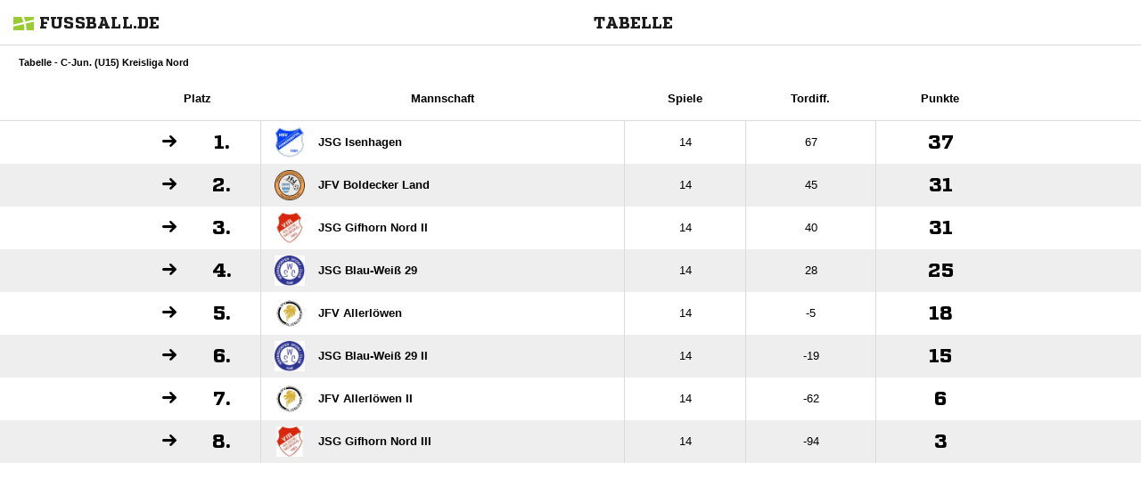

--- FILE ---
content_type: text/html; charset=UTF-8
request_url: https://www.fussball.de/widget2/-/schluessel/02MPKP0E1S000000VUM1DNOQVTKLQRKQ/target/fubade-0-LQRKQ/caller/www.jfv-boldecker-land.de
body_size: 1945
content:
<!doctype html>
<html class="no-js">
	<head>
		<meta charset="utf-8">
		<meta http-equiv="X-UA-Compatible" content="IE=edge">
		<!-- placeholder::meta -->
		<title>Widget | Fussball.de</title>
		<meta name="description" content="">
		<meta name="author" content="">
		<meta property="og:title" content="Fussball.de" />
		<meta property="og:type" content="website" />
		<meta property="og:url" content="http://www.fussball.de" />
		<meta property="og:description" content="Widget" />
		<!-- /placeholder::meta -->
		<meta name="viewport" content="width=device-width, initial-scale=1, maximum-scale=1">

		<link rel="stylesheet" type="text/css" href="https://www.fussball.de/static/por/8.84.1.1/css/style.css" />
        <link rel="stylesheet" type="text/css" href="https://www.fussball.de/static/egm/8.84.1.1/css/widget.css" />

		
		<style>
	.fbde .header-meta-nav { color: black; }
.fbde body { min-width: 550px; }
body { background-color: #FFFFFF; color: #000000; }
.fbde .widget-filter { background-color: #FFFFFF; color: #000000; font-size: 11px; font-weight: 700;}
.fbde .table > tbody > tr > td { background-color: #FFFFFF; color: #000000; }
.fbde .table tr.thead > th { background-color: #FFFFFF; color: #000000;}
.fbde .table.table-striped tr.odd > td { background-color: #EEEEEE; color: #000000;}
.fbde .table tr.row-headline th, .fbde .table tr.row-headline > td { background-color: #FFFFFF; color: #000000;}

	</style>
	

		<noscript>
			<meta http-equiv="refresh" content="0; URL=nojs.html">
		</noscript>

        <script type="text/javascript" nonce="" src="//www.fussball.de/static/egm/8.84.1.1/js/widget2.js"></script>

	</head>

	<body class="fbde widget"  data-ng-controller="ApplicationController" data-scroll-spy data-ng-cloak global-events data-obfuscation-stylesheet="https://www.fussball.de/export.fontface/-/id/%ID%/type/css">
		<nav class="header-meta-nav xinline_sectionwidget_7934">
	<div class="container xinline_sectionwidget_8095">
		<div id="logo" class="xinline_sectionwidget_8256">
			<a href="//www.fussball.de/homepage" target="_blank">
				<img src="https://www.fussball.de/static/layout/fbde2/por/8.84.1.1/font/logo.svg" alt="logo" width="24" class="logo-graphic" height="16">
				<span class="logo-letters">fussball.de</span>
			</a>
		</div>
		<div>
			<h3 class="xinline_sectionwidget_8628">Tabelle</h3>
		</div>
	</div>
</nav><div class="widget-filter xinline_sectionwidget_8256">
	<div class="container">
		<div class="column-left xinline_sectionwidget_9876">Tabelle - C-Jun. (U15) Kreisliga Nord</div>
	</div>
</div><section id="table">
	<div data-ng-controller="AjaxController" id="tables-and-presenter-container">
		<div id="fixture-league-tables" class="table-container fixtures-league-table">
			<table class="table table-striped table-full-width">
				<thead>
					<tr class="thead">
						<th colspan="2"><span class="visible-small">Pl.</span><span class="hidden-small">Platz</span></th>
						<th class="column-large">Mannschaft</th>
						<th><span class="visible-small">Sp.</span><span class="hidden-small">Spiele</span></th>
						<th class="hidden-small">Tordiff.</th>
						<th><span class="visible-small">Pkt.</span><span class="hidden-small">Punkte</span></th>
					</tr>
				</thead>
				<tbody>
					<tr>
						<td class="column-icon"><span class="icon-arrow-right"></span></td>
						<td class="column-rank">
							1.
						</td>
						<td class="column-club">
							<a href="//www.fussball.de/mannschaft/jsg-isenhagen-hsv-hankensbuettel-niedersachsen/-/saison/2324/team-id/011MI9GAD8000000VTVG0001VTR8C1K7" class="club-wrapper" target="_blank">
								<div class="club-logo table-image xinline_clubwrapper_1531">
									<img src="//www.fussball.de/export.media/-/action/getLogo/format/0/id/00ES8GN6TK00002UVV0AG08LVUPGND5I/verband/0123456789ABCDEF0123456700004100" alt="JSG Isenhagen">
								</div>
								<div class="club-name">
									JSG Isenhagen
								</div>
							</a>
						</td>
						<td>14</td>
						<td class="hidden-small">67</td>
						<td class="column-points">37</td>
					</tr>
					<tr class="odd">
						<td class="column-icon"><span class="icon-arrow-right"></span></td>
						<td class="column-rank">
							2.
						</td>
						<td class="column-club">
							<a href="//www.fussball.de/mannschaft/jfv-boldecker-land-jfv-boldecker-land-niedersachsen/-/saison/2324/team-id/01H61SO9KK000000VV0AG80NVUJ1LAH0" class="club-wrapper" target="_blank">
								<div class="club-logo table-image xinline_clubwrapper_1531">
									<img src="//www.fussball.de/export.media/-/action/getLogo/format/0/id/01GSN59VK0000000VV0AG80NVVBO4KP9/verband/0123456789ABCDEF0123456700004100" alt="JFV Boldecker Land">
								</div>
								<div class="club-name">
									JFV Boldecker Land
								</div>
							</a>
						</td>
						<td>14</td>
						<td class="hidden-small">45</td>
						<td class="column-points">31</td>
					</tr>
					<tr>
						<td class="column-icon"><span class="icon-arrow-right"></span></td>
						<td class="column-rank">
							3.
						</td>
						<td class="column-club">
							<a href="//www.fussball.de/mannschaft/jsg-gifhorn-nord-ii-vfr-wilsche-neubokel-niedersachsen/-/saison/2324/team-id/02BDJB3P1K000000VS5489B2VU21J0QC" class="club-wrapper" target="_blank">
								<div class="club-logo table-image xinline_clubwrapper_1531">
									<img src="//www.fussball.de/export.media/-/action/getLogo/format/0/id/00ES8GN6US000019VV0AG08LVUPGND5I/verband/0123456789ABCDEF0123456700004100" alt="JSG Gifhorn Nord II">
								</div>
								<div class="club-name">
									JSG Gifhorn Nord II
								</div>
							</a>
						</td>
						<td>14</td>
						<td class="hidden-small">40</td>
						<td class="column-points">31</td>
					</tr>
					<tr class="odd">
						<td class="column-icon"><span class="icon-arrow-right"></span></td>
						<td class="column-rank">
							4.
						</td>
						<td class="column-club">
							<a href="//www.fussball.de/mannschaft/jsg-blau-weiss-29-wesendorfer-sc-niedersachsen/-/saison/2324/team-id/011MIFB8KC000000VTVG0001VTR8C1K7" class="club-wrapper" target="_blank">
								<div class="club-logo table-image xinline_clubwrapper_1531">
									<img src="//www.fussball.de/export.media/-/action/getLogo/format/0/id/00ES8GN6US000014VV0AG08LVUPGND5I/verband/0123456789ABCDEF0123456700004100" alt="JSG Blau-Weiß 29">
								</div>
								<div class="club-name">
									JSG Blau-Weiß 29
								</div>
							</a>
						</td>
						<td>14</td>
						<td class="hidden-small">28</td>
						<td class="column-points">25</td>
					</tr>
					<tr>
						<td class="column-icon"><span class="icon-arrow-right"></span></td>
						<td class="column-rank">
							5.
						</td>
						<td class="column-club">
							<a href="//www.fussball.de/mannschaft/jfv-allerloewen-jfv-allerloewen-niedersachsen/-/saison/2324/team-id/02M5JNEMG4000000VS5489B1VT732LUQ" class="club-wrapper" target="_blank">
								<div class="club-logo table-image xinline_clubwrapper_1531">
									<img src="//www.fussball.de/export.media/-/action/getLogo/format/0/id/02M3404G2O000000VS5489B6VVPE8NVG/verband/0123456789ABCDEF0123456700004100" alt="JFV Allerlöwen">
								</div>
								<div class="club-name">
									JFV Allerlöwen
								</div>
							</a>
						</td>
						<td>14</td>
						<td class="hidden-small">-5</td>
						<td class="column-points">18</td>
					</tr>
					<tr class="odd">
						<td class="column-icon"><span class="icon-arrow-right"></span></td>
						<td class="column-rank">
							6.
						</td>
						<td class="column-club">
							<a href="//www.fussball.de/mannschaft/jsg-blau-weiss-29-ii-wesendorfer-sc-niedersachsen/-/saison/2324/team-id/02F0VTM4OO000000VS5489B2VUBVHUE0" class="club-wrapper" target="_blank">
								<div class="club-logo table-image xinline_clubwrapper_1531">
									<img src="//www.fussball.de/export.media/-/action/getLogo/format/0/id/00ES8GN6US000014VV0AG08LVUPGND5I/verband/0123456789ABCDEF0123456700004100" alt="JSG Blau-Weiß 29 II">
								</div>
								<div class="club-name">
									JSG Blau-Weiß 29 II
								</div>
							</a>
						</td>
						<td>14</td>
						<td class="hidden-small">-19</td>
						<td class="column-points">15</td>
					</tr>
					<tr>
						<td class="column-icon"><span class="icon-arrow-right"></span></td>
						<td class="column-rank">
							7.
						</td>
						<td class="column-club">
							<a href="//www.fussball.de/mannschaft/jfv-allerloewen-ii-jfv-allerloewen-niedersachsen/-/saison/2324/team-id/02M5JOFC8K000000VS5489B1VT732LUQ" class="club-wrapper" target="_blank">
								<div class="club-logo table-image xinline_clubwrapper_1531">
									<img src="//www.fussball.de/export.media/-/action/getLogo/format/0/id/02M3404G2O000000VS5489B6VVPE8NVG/verband/0123456789ABCDEF0123456700004100" alt="JFV Allerlöwen II">
								</div>
								<div class="club-name">
									JFV Allerlöwen II
								</div>
							</a>
						</td>
						<td>14</td>
						<td class="hidden-small">-62</td>
						<td class="column-points">6</td>
					</tr>
					<tr class="odd">
						<td class="column-icon"><span class="icon-arrow-right"></span></td>
						<td class="column-rank">
							8.
						</td>
						<td class="column-club">
							<a href="//www.fussball.de/mannschaft/jsg-gifhorn-nord-iii-vfr-wilsche-neubokel-niedersachsen/-/saison/2324/team-id/02M58B8IKS000000VS5489B1VT732LUQ" class="club-wrapper" target="_blank">
								<div class="club-logo table-image xinline_clubwrapper_1531">
									<img src="//www.fussball.de/export.media/-/action/getLogo/format/0/id/00ES8GN6US000019VV0AG08LVUPGND5I/verband/0123456789ABCDEF0123456700004100" alt="JSG Gifhorn Nord III">
								</div>
								<div class="club-name">
									JSG Gifhorn Nord III
								</div>
							</a>
						</td>
						<td>14</td>
						<td class="hidden-small">-94</td>
						<td class="column-points">3</td>
					</tr>
				</tbody>
			</table>
		</div>
	</div>
</section><script type="text/javascript">/*<![CDATA[*/
var widgetDynamicConfig = { id:'fubade-0-LQRKQ', fixHeight:false, isResponsive:false, width:550 };
/*]]>*/</script><script type="text/javascript" src="//www.fussball.de/static/layout/fbde2/por/8.84.1.1/js/widget.iframe.js"></script>

		<script type="text/javascript" src="https://www.fussball.de/static/por/8.84.1.1/js/script.js"></script>
	</body>
</html>